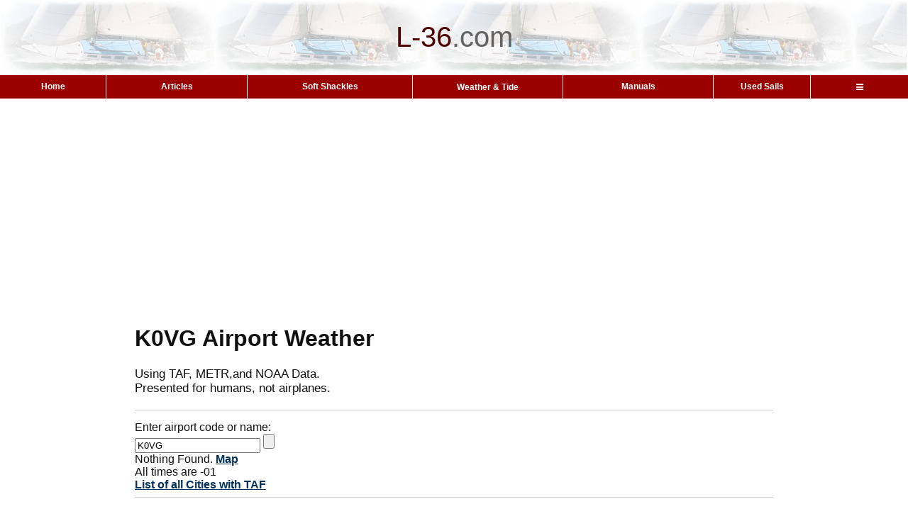

--- FILE ---
content_type: text/html; charset=utf-8
request_url: https://www.google.com/recaptcha/api2/aframe
body_size: 269
content:
<!DOCTYPE HTML><html><head><meta http-equiv="content-type" content="text/html; charset=UTF-8"></head><body><script nonce="6Gqh4YfWi-WKN57LFXEQkg">/** Anti-fraud and anti-abuse applications only. See google.com/recaptcha */ try{var clients={'sodar':'https://pagead2.googlesyndication.com/pagead/sodar?'};window.addEventListener("message",function(a){try{if(a.source===window.parent){var b=JSON.parse(a.data);var c=clients[b['id']];if(c){var d=document.createElement('img');d.src=c+b['params']+'&rc='+(localStorage.getItem("rc::a")?sessionStorage.getItem("rc::b"):"");window.document.body.appendChild(d);sessionStorage.setItem("rc::e",parseInt(sessionStorage.getItem("rc::e")||0)+1);localStorage.setItem("rc::h",'1769000567120');}}}catch(b){}});window.parent.postMessage("_grecaptcha_ready", "*");}catch(b){}</script></body></html>

--- FILE ---
content_type: text/css
request_url: https://l-36.com/mobile.css
body_size: -69
content:
html{
	font-size:1.07em;
}

--- FILE ---
content_type: application/javascript; charset=utf-8
request_url: https://fundingchoicesmessages.google.com/f/AGSKWxXCe2ptTwQPM9GRd299O0Gw9-XSN2lPaXTmBvOlv4D1arM5_GCsh4IGvBuDH8R2pMz1wnRP7HxrL05TKcfXbDCZFzzE4GvFY2b0HONUJGxXlrpfPGYigTM3o3dTJv9GOb8HX6y-dXNuDzs9eoTfT2L5_ZmCf47H9RKXaOXp0pD6QPZq5z_Zzpd65YxN/__advservices./rotateads./ads-service./photogallaryads./imgad.
body_size: -1290
content:
window['11662ef5-8f32-4a1e-a787-27741aedb726'] = true;